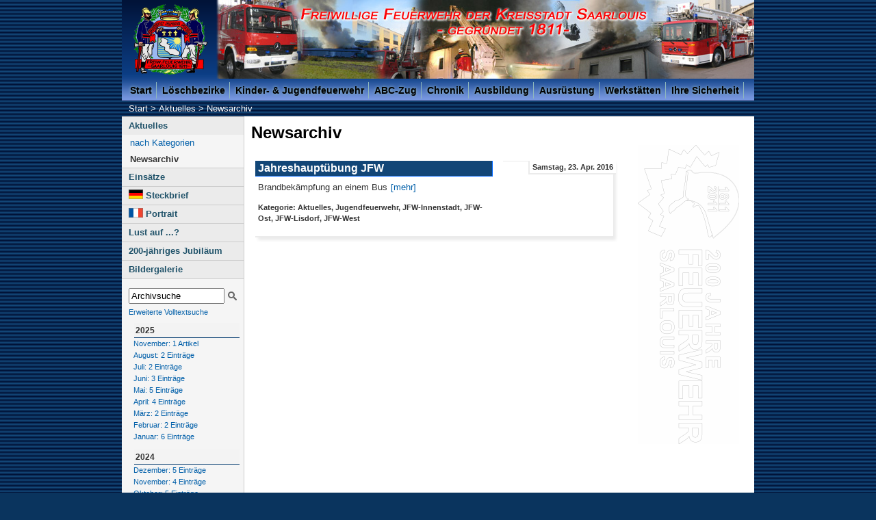

--- FILE ---
content_type: text/html; charset=iso-8859-1
request_url: http://www.feuerwehr.saarlouis.de/newsarchiv+M58e305db815.0.html?&tx_ttnews%5Bmonth%5D=04&tx_ttnews%5Byear%5D=2016
body_size: 9596
content:
<?xml version="1.0" encoding="iso-8859-1"?>
<!DOCTYPE html PUBLIC "-//W3C//DTD XHTML 1.0 Transitional//EN"
    "http://www.w3.org/TR/xhtml1/DTD/xhtml1-transitional.dtd">

<html xml:lang="de" lang="de" xmlns="http://www.w3.org/1999/xhtml">
<head>
  <meta name="generator" content="HTML Tidy for Linux (vers 14 June 2007), see www.w3.org" />
  <meta http-equiv="Content-Type" content="text/html; charset=iso-8859-1" /><!--
        This website is powered by TYPO3 - inspiring people to share!
        TYPO3 is a free open source Content Management Framework initially created by Kasper Skaarhoj and licensed under GNU/GPL.
        TYPO3 is copyright 1998-2012 of Kasper Skaarhoj. Extensions are copyright of their respective owners.
        Information and contribution at http://typo3.org/
-->
  <base href="http://www.feuerwehr.saarlouis.de/" />
  <link rel="shortcut icon" href="http://www.feuerwehr.saarlouis.de/fileadmin/template/redesign2012/images/favicon.ico" type="image/x-ico; charset=binary" />
  <link rel="icon" href="http://www.feuerwehr.saarlouis.de/fileadmin/template/redesign2012/images/favicon.ico" type="image/x-ico; charset=binary" />

  <title>Freiwillige Feuerwehr Saarlouis: Newsarchiv</title>
  <meta name="generator" content="TYPO3 4.5 CMS" />
  <meta name="AUTHOR" content="Freiwillige Feuerwehr Saarlouis" />
  <meta name="DESCRIPTION" content="Die Feuerwehr Saarlouis ist mit ihrem Gründungsdatum 1811 eine der ältesten freiwilligen Feuerwehren Deutschlands. Finden Sie Informationen über Geschichte, Ausrüstung, Ausbildung, Einsätze, Jugendfeuerwehr, Löschbezirke und ABC-Zug." />
  <meta name="KEYWORDS" content="Feuerwehr, Saarlouis, freiwillig, Einsätze, ABC-Zug, Geschichte, Ehrenamt, Jugendfeuerwehr, Löschbezirk, Lisdorf, Ausbildung, Ausrüstung, Lehrgänge, Atemschutzstrecke, Brandschutzerziehung, Eisenhüttenstadt, St. Nazaire" />
  <meta name="verify-v1" content="sQXe1T9kKxdMoVMKSK1HSRVkKYLxf7e4hOBY83Nu7VI=" />
  <meta name="copyright" content="Freiwillige Feuerwehr Saarlouis" />
  <meta name="language" content="de" />
  <meta name="robots" content="index, follow" />
  <link rel="stylesheet" type="text/css" href="typo3temp/stylesheet_f221fc806d.css?1492343090" media="all" />
  <link rel="stylesheet" type="text/css" href="fileadmin/template/redesign2012/css/core/slim_base.css?1333719210" media="all" />
  <link rel="stylesheet" type="text/css" href="fileadmin/template/redesign2012/css/screen/basemod.css?1489329249" media="all" />
  <link rel="stylesheet" type="text/css" href="fileadmin/template/redesign2012/css/extensions.css?1503234957" media="all" />
  <link rel="stylesheet" type="text/css" href="fileadmin/template/redesign2012/css/screen/content.css?1487101618" media="all" />
  <script src="//ajax.googleapis.com/ajax/libs/jquery/1.9.1/jquery.min.js" type="text/javascript">
</script>
  <script src="typo3conf/ext/infinitescrolling/Resources/Public/JavaScript/Ias/jquery-ias.js?1372505559" type="text/javascript">
</script>
  <script src="typo3temp/javascript_81040e195b.js?1372880147" type="text/javascript">
</script><!--[if lt IE 9]>
    <script type="text/javascript" src="fileadmin/template/redesign2012/css/patches/svg.js"></script>
  <![endif]-->
  <link rel="alternate" type="application/rss+xml" title="Freiwillige Feuerwehr Saarlouis: Aktuelles" href="rss2-aktuell.xml" />
  <link rel="alternate" type="application/rss+xml" title="Freiwillige Feuerwehr Saarlouis: Einsätze" href="rss2-einsaetze.xml" />

</head>

<body>
  
  <!-- skip link navigation -->

  <ul id="skiplinks">
    <li><a class="skip" href="#nav">direkt zur Navigation (Enter)</a></li>

    <li><a class="skip" href="#col3">direkt zum Inhalt (Enter)</a></li>

    <li><a class="skip" href="#Suche">direkt zur Suche (Enter)</a></li>
  </ul>

  <div class="page_margins">
    <div id="header">
      <div id="siteName">
        <h1>Freiwillige Feuerwehr der Kreisstadt Saarlouis - Gegründet 1811 -</h1>
      </div>

      <div id="wappen">
        <a href="daswappen.0.html" title="Das Wappen der Freiwilligen Feuerwehr Saarlouis"></a>
      </div>

      <div id="banner"></div>

      <div id="nav">
        <!-- main navigation: horizontal list -->

        <ul class="nav1">
          <li>
            <a href="index.0.html">Start</a>

            <ul class="subNav">
              <li><a href="aktuelles.0.html">Aktuelles</a></li>

              <li><a href="einsaetze.0.html">Einsätze</a></li>

              <li><a href="steckbrieffwsls.0.html">Steckbrief</a></li>

              <li><a href="fr-portrait.0.html">Portrait</a></li>

              <li><a href="lust_auf.0.html">Lust auf ...?</a></li>

              <li><a href="1811-2011_200jaehriges_jubilaeum.0.html">200-jähriges Jubiläum</a></li>

              <li><a href="bilder.0.html">Bildergalerie</a></li>
            </ul>
          </li>

          <li>
            <a href="loeschbezirke.0.html">Löschbezirke</a>

            <ul class="subNav">
              <li><a href="innenstadt.0.html">Innenstadt</a></li>

              <li><a href="ost.0.html">Ost</a></li>

              <li><a href="lisdorf.0.html">Lisdorf</a></li>

              <li><a href="west.0.html">West</a></li>

              <li><a href="partnerwehren.0.html">Partnerwehren</a></li>
            </ul>
          </li>

          <li>
            <a href="jugendfeuerwehr.0.html">Kinder- &amp; Jugendfeuerwehr</a>

            <ul class="subNav">
              <li><a href="jfw-innenstadt.0.html">JFW Innenstadt</a></li>

              <li><a href="jfw-ost.0.html">JFW Ost</a></li>

              <li><a href="jfw-lisdorf.0.html">JFW Lisdorf</a></li>

              <li><a href="jfw-west.0.html">JFW West</a></li>

              <li><a href="kfw-innenstadt.0.html">KFW Saarlöschis</a></li>

              <li><a href="kfw-ost.0.html">KFW Lalülalas</a></li>

              <li><a href="kfw-lisdorf.0.html">KFW Drachenbande</a></li>

              <li><a href="kfw-west.0.html">KFW Brandherde</a></li>

              <li><a href="jfw-bilder.0.html">Bilder</a></li>

              <li><a href="jfw-kontakt.0.html">Kontakt</a></li>
            </ul>
          </li>

          <li>
            <a href="abc-zug.0.html">ABC-Zug</a>

            <ul class="subNav">
              <li><a href="abc-zug-struktur.0.html">Aufbau ABC-Zug</a></li>

              <li><a href="abczug-fahrzeuge.0.html">Fahrzeuge</a></li>

              <li><a href="abc-dienstplan.0.html">Übungsplan</a></li>

              <li><a href="abc-einsatzhandbuch.0.html">Einsatzhandbuch</a></li>

              <li><a href="abczug-bilder.0.html">Bildergalerie</a></li>
            </ul>
          </li>

          <li>
            <a href="chronik.0.html">Chronik</a>

            <ul class="subNav">
              <li><a href="chronik-saarlouis.0.html">Saarlouis</a></li>

              <li><a href="innenstadt-chronik.0.html">Innenstadt</a></li>

              <li><a href="ostchronik.0.html">Ost</a></li>

              <li><a href="lisdorf-chronik.0.html">Lisdorf</a></li>

              <li><a href="westchronik.0.html">West</a></li>

              <li><a href="chronik-sls-heute.0.html">Heute</a></li>

              <li><a href="chronik-fuehrung-sls.0.html">Führung</a></li>

              <li><a href="spezial-einsatz.0.html">Spektakuläre Einsätze</a></li>

              <li><a href="ehemalige-fahrzeuge.0.html">Ehemalige Fahrzeuge</a></li>

              <li><a href="sls-einsatzkleidung.0.html">Einsatzkleidung</a></li>
            </ul>
          </li>

          <li>
            <a href="ausbildung.0.html">Ausbildung</a>

            <ul class="subNav">
              <li><a href="ausbildung-stadt.0.html">Wehr</a></li>

              <li><a href="ausbildung-landkreis.0.html">Landkreis</a></li>

              <li><a href="ser.0.html">Standardeinsatzregeln</a></li>

              <li><a href="ausbildung-unterlagen.0.html">FwDVen</a></li>
            </ul>
          </li>

          <li>
            <a href="ausruestung.0.html">Ausrüstung</a>

            <ul class="subNav">
              <li><a href="fahrzeuge.0.html">Fahrzeuge</a></li>

              <li><a href="schutzausruestung.0.html">Schutzausrüstung</a></li>

              <li><a href="technische_hilfe.0.html">Technische Hilfe</a></li>

              <li><a href="sicherheitimeinsatz.0.html">Sicherheit im Einsatz</a></li>

              <li><a href="hygiene.0.html">Hygiene im Einsatz</a></li>
            </ul>
          </li>

          <li>
            <a href="werkstaetten.0.html">Werkstätten</a>

            <ul class="subNav">
              <li><a href="fachbereich1.0.html">Fachbereich 1</a></li>

              <li><a href="fachbereich2.0.html">Fachbereich 2</a></li>

              <li><a href="fachbereich3.0.html">Fachbereich 3</a></li>

              <li><a href="fachbereich4.0.html">Fachbereich 4</a></li>

              <li><a href="fachbereich5.0.html">Fachbereich 5</a></li>

              <li><a href="fachbereich6.0.html">Fachbereich 6</a></li>
            </ul>
          </li>

          <li>
            <a href="brandschutz.0.html">Ihre Sicherheit</a>

            <ul class="subNav">
              <li><a href="baulicherbrandschutz.0.html">Baulicher Brandschutz</a></li>

              <li><a href="brandschutzerziehung.0.html">Brandschutzerziehung</a></li>

              <li><a href="brandschutztipps.0.html">Brandschutztipps</a></li>

              <li><a href="photovoltaikanlagen.0.html">Photovoltaikanlagen</a></li>

              <li><a href="sicherheit-verkehrsunfall.0.html">Verkehrsunfall</a></li>
            </ul>
          </li>
        </ul>
      </div><!-- breadcrumb navigation -->

      <div id="breadcrumb" itemprop="breadcrumb">
        <a href="index.0.html" class="bnav">Start</a> &gt; <a href="aktuelles.0.html" class="bnav">Aktuelles</a> &gt; <span class="bnav" title="Sie sind hier">Newsarchiv</span>
      </div>
    </div>

    <div class="page">
      <div id="main">
        <div id="col1">
          <div id="col1_content" class="clearfix">
            <div id="pageNav">
              <ul>
                <li class="pN1">
                  <a href="aktuelles.0.html" id="uid30" class="pN1" name="uid30">Aktuelles</a>

                  <ul class="pN2">
                    <li><a href="aktuelles-kategorien.0.html" class="pN2">nach Kategorien</a></li>

                    <li><strong class="pN2">Newsarchiv</strong></li>
                  </ul>
                </li>

                <li class="pN1"><a href="einsaetze.0.html" id="uid42" class="pN1" name="uid42">Einsätze</a></li>

                <li class="pN1"><a href="steckbrieffwsls.0.html" id="uid543" class="pN1" name="uid543">Steckbrief</a></li>

                <li class="pN1"><a href="fr-portrait.0.html" id="uid670" class="pN1" name="uid670">Portrait</a></li>

                <li class="pN1"><a href="lust_auf.0.html" id="uid1651" class="pN1" name="uid1651">Lust auf ...?</a></li>

                <li class="pN1"><a href="1811-2011_200jaehriges_jubilaeum.0.html" id="uid1163" class="pN1" name="uid1163">200-jähriges Jubiläum</a></li>

                <li class="pN1"><a href="bilder.0.html" id="uid982" class="pN1" name="uid982">Bildergalerie</a></li>
              </ul>
            </div>

            <div id="Suche">
              
		<!--  SEARCH [begin] -->
			<form action="archiv-suche.0.html?&amp;no_cache=1" method="post"><input name="tx_ttnews[swords]" type="text" maxlength="50" value="Archivsuche" onfocus="if (this.value == 'Archivsuche') { this.value = '' }" onblur="if (this.value == '') { this.value = 'Archivsuche' }" /><input id="doSearch" type="image" src="fileadmin/template/redesign2012/images/suche.svg" alt="" /></form><a href="suche.0.html" style="font-size:11px;">Erweiterte Volltextsuche</a>
		<!--  SEARCH [end] -->
			
            </div><!--  CONTENT ELEMENT, uid:1108/list [begin] -->

            <div id="c1108" class="csc-default">
              <!--  Plugin inserted: [begin] -->

              <div class="news-amenu-container">
                <ul>
                  <li class="news-amenu-item-year">2025</li>

                  <li><a href="newsarchiv+M5b8227d1491.0.html?&amp;tx_ttnews%5Bmonth%5D=11&amp;tx_ttnews%5Byear%5D=2025">November: 1 Artikel</a></li>

                  <li><a href="newsarchiv+M5cec77610e0.0.html?&amp;tx_ttnews%5Bmonth%5D=08&amp;tx_ttnews%5Byear%5D=2025">August: 2 Einträge</a></li>

                  <li><a href="newsarchiv+M5135e041302.0.html?&amp;tx_ttnews%5Bmonth%5D=07&amp;tx_ttnews%5Byear%5D=2025">Juli: 2 Einträge</a></li>

                  <li><a href="newsarchiv+M56954cd3977.0.html?&amp;tx_ttnews%5Bmonth%5D=06&amp;tx_ttnews%5Byear%5D=2025">Juni: 3 Einträge</a></li>

                  <li><a href="newsarchiv+M5b07a59859b.0.html?&amp;tx_ttnews%5Bmonth%5D=05&amp;tx_ttnews%5Byear%5D=2025">Mai: 5 Einträge</a></li>

                  <li><a href="newsarchiv+M533f72293b8.0.html?&amp;tx_ttnews%5Bmonth%5D=04&amp;tx_ttnews%5Byear%5D=2025">April: 4 Einträge</a></li>

                  <li><a href="newsarchiv+M5599e68bf3a.0.html?&amp;tx_ttnews%5Bmonth%5D=03&amp;tx_ttnews%5Byear%5D=2025">März: 2 Einträge</a></li>

                  <li><a href="newsarchiv+M536c41e3369.0.html?&amp;tx_ttnews%5Bmonth%5D=02&amp;tx_ttnews%5Byear%5D=2025">Februar: 2 Einträge</a></li>

                  <li><a href="newsarchiv+M53719a23d00.0.html?&amp;tx_ttnews%5Bmonth%5D=01&amp;tx_ttnews%5Byear%5D=2025">Januar: 6 Einträge</a></li>

                  <li class="news-amenu-item-year">2024</li>

                  <li><a href="newsarchiv+M557cf20a91f.0.html?&amp;tx_ttnews%5Bmonth%5D=12&amp;tx_ttnews%5Byear%5D=2024">Dezember: 5 Einträge</a></li>

                  <li><a href="newsarchiv+M5de4019ce96.0.html?&amp;tx_ttnews%5Bmonth%5D=11&amp;tx_ttnews%5Byear%5D=2024">November: 4 Einträge</a></li>

                  <li><a href="newsarchiv+M57132cdde22.0.html?&amp;tx_ttnews%5Bmonth%5D=10&amp;tx_ttnews%5Byear%5D=2024">Oktober: 5 Einträge</a></li>

                  <li><a href="newsarchiv+M5cda38df135.0.html?&amp;tx_ttnews%5Bmonth%5D=09&amp;tx_ttnews%5Byear%5D=2024">September: 8 Einträge</a></li>

                  <li><a href="newsarchiv+M5de99880a90.0.html?&amp;tx_ttnews%5Bmonth%5D=08&amp;tx_ttnews%5Byear%5D=2024">August: 6 Einträge</a></li>

                  <li><a href="newsarchiv+M58f54716728.0.html?&amp;tx_ttnews%5Bmonth%5D=07&amp;tx_ttnews%5Byear%5D=2024">Juli: 2 Einträge</a></li>

                  <li><a href="newsarchiv+M5ecd3ce375f.0.html?&amp;tx_ttnews%5Bmonth%5D=06&amp;tx_ttnews%5Byear%5D=2024">Juni: 4 Einträge</a></li>

                  <li><a href="newsarchiv+M5c93e170e83.0.html?&amp;tx_ttnews%5Bmonth%5D=05&amp;tx_ttnews%5Byear%5D=2024">Mai: 4 Einträge</a></li>

                  <li><a href="newsarchiv+M5f49065d1bc.0.html?&amp;tx_ttnews%5Bmonth%5D=04&amp;tx_ttnews%5Byear%5D=2024">April: 6 Einträge</a></li>

                  <li><a href="newsarchiv+M51068457b52.0.html?&amp;tx_ttnews%5Bmonth%5D=03&amp;tx_ttnews%5Byear%5D=2024">März: 2 Einträge</a></li>

                  <li><a href="newsarchiv+M560fb1dbf11.0.html?&amp;tx_ttnews%5Bmonth%5D=02&amp;tx_ttnews%5Byear%5D=2024">Februar: 2 Einträge</a></li>

                  <li><a href="newsarchiv+M53a44a6e08d.0.html?&amp;tx_ttnews%5Bmonth%5D=01&amp;tx_ttnews%5Byear%5D=2024">Januar: 4 Einträge</a></li>

                  <li class="news-amenu-item-year">2023</li>

                  <li><a href="newsarchiv+M598ce9fa3af.0.html?&amp;tx_ttnews%5Bmonth%5D=12&amp;tx_ttnews%5Byear%5D=2023">Dezember: 3 Einträge</a></li>

                  <li><a href="newsarchiv+M554dbbdfed1.0.html?&amp;tx_ttnews%5Bmonth%5D=11&amp;tx_ttnews%5Byear%5D=2023">November: 4 Einträge</a></li>

                  <li><a href="newsarchiv+M5a8505dfffb.0.html?&amp;tx_ttnews%5Bmonth%5D=10&amp;tx_ttnews%5Byear%5D=2023">Oktober: 4 Einträge</a></li>

                  <li><a href="newsarchiv+M54fcd2291fb.0.html?&amp;tx_ttnews%5Bmonth%5D=09&amp;tx_ttnews%5Byear%5D=2023">September: 7 Einträge</a></li>

                  <li><a href="newsarchiv+M59c86c5bee2.0.html?&amp;tx_ttnews%5Bmonth%5D=08&amp;tx_ttnews%5Byear%5D=2023">August: 3 Einträge</a></li>

                  <li><a href="newsarchiv+M527d3e9220a.0.html?&amp;tx_ttnews%5Bmonth%5D=07&amp;tx_ttnews%5Byear%5D=2023">Juli: 3 Einträge</a></li>

                  <li><a href="newsarchiv+M57bd40c905b.0.html?&amp;tx_ttnews%5Bmonth%5D=06&amp;tx_ttnews%5Byear%5D=2023">Juni: 6 Einträge</a></li>

                  <li><a href="newsarchiv+M552d78c1362.0.html?&amp;tx_ttnews%5Bmonth%5D=05&amp;tx_ttnews%5Byear%5D=2023">Mai: 5 Einträge</a></li>

                  <li><a href="newsarchiv+M5f23067b10f.0.html?&amp;tx_ttnews%5Bmonth%5D=04&amp;tx_ttnews%5Byear%5D=2023">April: 6 Einträge</a></li>

                  <li><a href="newsarchiv+M558bc1f6f02.0.html?&amp;tx_ttnews%5Bmonth%5D=03&amp;tx_ttnews%5Byear%5D=2023">März: 2 Einträge</a></li>

                  <li><a href="newsarchiv+M5460c03178e.0.html?&amp;tx_ttnews%5Bmonth%5D=02&amp;tx_ttnews%5Byear%5D=2023">Februar: 1 Artikel</a></li>

                  <li><a href="newsarchiv+M57914993dec.0.html?&amp;tx_ttnews%5Bmonth%5D=01&amp;tx_ttnews%5Byear%5D=2023">Januar: 6 Einträge</a></li>

                  <li class="news-amenu-item-year">2022</li>

                  <li><a href="newsarchiv+M5e063ffc72c.0.html?&amp;tx_ttnews%5Bmonth%5D=12&amp;tx_ttnews%5Byear%5D=2022">Dezember: 2 Einträge</a></li>

                  <li><a href="newsarchiv+M5a0a749478d.0.html?&amp;tx_ttnews%5Bmonth%5D=11&amp;tx_ttnews%5Byear%5D=2022">November: 8 Einträge</a></li>

                  <li><a href="newsarchiv+M587f453bce5.0.html?&amp;tx_ttnews%5Bmonth%5D=10&amp;tx_ttnews%5Byear%5D=2022">Oktober: 4 Einträge</a></li>

                  <li><a href="newsarchiv+M5a8e3be1224.0.html?&amp;tx_ttnews%5Bmonth%5D=09&amp;tx_ttnews%5Byear%5D=2022">September: 7 Einträge</a></li>

                  <li><a href="newsarchiv+M57b2f9047be.0.html?&amp;tx_ttnews%5Bmonth%5D=08&amp;tx_ttnews%5Byear%5D=2022">August: 2 Einträge</a></li>

                  <li><a href="newsarchiv+M5ff987a72ee.0.html?&amp;tx_ttnews%5Bmonth%5D=07&amp;tx_ttnews%5Byear%5D=2022">Juli: 1 Artikel</a></li>

                  <li><a href="newsarchiv+M5581348b183.0.html?&amp;tx_ttnews%5Bmonth%5D=06&amp;tx_ttnews%5Byear%5D=2022">Juni: 3 Einträge</a></li>

                  <li><a href="newsarchiv+M52cbc59497b.0.html?&amp;tx_ttnews%5Bmonth%5D=05&amp;tx_ttnews%5Byear%5D=2022">Mai: 6 Einträge</a></li>

                  <li><a href="newsarchiv+M5166adde0aa.0.html?&amp;tx_ttnews%5Bmonth%5D=04&amp;tx_ttnews%5Byear%5D=2022">April: 3 Einträge</a></li>

                  <li><a href="newsarchiv+M55caa8f51b7.0.html?&amp;tx_ttnews%5Bmonth%5D=03&amp;tx_ttnews%5Byear%5D=2022">März: 2 Einträge</a></li>

                  <li><a href="newsarchiv+M58434c8f40f.0.html?&amp;tx_ttnews%5Bmonth%5D=01&amp;tx_ttnews%5Byear%5D=2022">Januar: 2 Einträge</a></li>

                  <li class="news-amenu-item-year">2021</li>

                  <li><a href="newsarchiv+M52909c64d69.0.html?&amp;tx_ttnews%5Bmonth%5D=12&amp;tx_ttnews%5Byear%5D=2021">Dezember: 2 Einträge</a></li>

                  <li><a href="newsarchiv+M5d044f3971c.0.html?&amp;tx_ttnews%5Bmonth%5D=11&amp;tx_ttnews%5Byear%5D=2021">November: 3 Einträge</a></li>

                  <li><a href="newsarchiv+M546e8627cbb.0.html?&amp;tx_ttnews%5Bmonth%5D=10&amp;tx_ttnews%5Byear%5D=2021">Oktober: 4 Einträge</a></li>

                  <li><a href="newsarchiv+M543cf4c3a09.0.html?&amp;tx_ttnews%5Bmonth%5D=09&amp;tx_ttnews%5Byear%5D=2021">September: 3 Einträge</a></li>

                  <li><a href="newsarchiv+M58fe22be2c8.0.html?&amp;tx_ttnews%5Bmonth%5D=08&amp;tx_ttnews%5Byear%5D=2021">August: 3 Einträge</a></li>

                  <li><a href="newsarchiv+M5b943826591.0.html?&amp;tx_ttnews%5Bmonth%5D=07&amp;tx_ttnews%5Byear%5D=2021">Juli: 3 Einträge</a></li>

                  <li><a href="newsarchiv+M5815a02f0f3.0.html?&amp;tx_ttnews%5Bmonth%5D=06&amp;tx_ttnews%5Byear%5D=2021">Juni: 1 Artikel</a></li>

                  <li class="news-amenu-item-year">2020</li>

                  <li><a href="newsarchiv+M5910ae593b8.0.html?&amp;tx_ttnews%5Bmonth%5D=12&amp;tx_ttnews%5Byear%5D=2020">Dezember: 2 Einträge</a></li>

                  <li><a href="newsarchiv+M5a6c42c9bf1.0.html?&amp;tx_ttnews%5Bmonth%5D=11&amp;tx_ttnews%5Byear%5D=2020">November: 1 Artikel</a></li>

                  <li><a href="newsarchiv+M54177483d17.0.html?&amp;tx_ttnews%5Bmonth%5D=10&amp;tx_ttnews%5Byear%5D=2020">Oktober: 1 Artikel</a></li>

                  <li><a href="newsarchiv+M5176823d7f1.0.html?&amp;tx_ttnews%5Bmonth%5D=09&amp;tx_ttnews%5Byear%5D=2020">September: 1 Artikel</a></li>

                  <li><a href="newsarchiv+M5624c26b4ad.0.html?&amp;tx_ttnews%5Bmonth%5D=08&amp;tx_ttnews%5Byear%5D=2020">August: 1 Artikel</a></li>

                  <li><a href="newsarchiv+M5c2b37c266f.0.html?&amp;tx_ttnews%5Bmonth%5D=06&amp;tx_ttnews%5Byear%5D=2020">Juni: 4 Einträge</a></li>

                  <li><a href="newsarchiv+M51f114593a1.0.html?&amp;tx_ttnews%5Bmonth%5D=05&amp;tx_ttnews%5Byear%5D=2020">Mai: 1 Artikel</a></li>

                  <li><a href="newsarchiv+M536e565df69.0.html?&amp;tx_ttnews%5Bmonth%5D=04&amp;tx_ttnews%5Byear%5D=2020">April: 4 Einträge</a></li>

                  <li><a href="newsarchiv+M5ea6cc21c39.0.html?&amp;tx_ttnews%5Bmonth%5D=02&amp;tx_ttnews%5Byear%5D=2020">Februar: 2 Einträge</a></li>

                  <li><a href="newsarchiv+M51aa189e2b2.0.html?&amp;tx_ttnews%5Bmonth%5D=01&amp;tx_ttnews%5Byear%5D=2020">Januar: 4 Einträge</a></li>

                  <li class="news-amenu-item-year">2019</li>

                  <li><a href="newsarchiv+M5541c100952.0.html?&amp;tx_ttnews%5Bmonth%5D=12&amp;tx_ttnews%5Byear%5D=2019">Dezember: 2 Einträge</a></li>

                  <li><a href="newsarchiv+M54fed8fa514.0.html?&amp;tx_ttnews%5Bmonth%5D=10&amp;tx_ttnews%5Byear%5D=2019">Oktober: 4 Einträge</a></li>

                  <li><a href="newsarchiv+M553f8dba4bf.0.html?&amp;tx_ttnews%5Bmonth%5D=09&amp;tx_ttnews%5Byear%5D=2019">September: 3 Einträge</a></li>

                  <li><a href="newsarchiv+M5761d412ae3.0.html?&amp;tx_ttnews%5Bmonth%5D=08&amp;tx_ttnews%5Byear%5D=2019">August: 6 Einträge</a></li>

                  <li><a href="newsarchiv+M50c540c6141.0.html?&amp;tx_ttnews%5Bmonth%5D=07&amp;tx_ttnews%5Byear%5D=2019">Juli: 2 Einträge</a></li>

                  <li><a href="newsarchiv+M5c0b9868c47.0.html?&amp;tx_ttnews%5Bmonth%5D=06&amp;tx_ttnews%5Byear%5D=2019">Juni: 6 Einträge</a></li>

                  <li><a href="newsarchiv+M5801271026a.0.html?&amp;tx_ttnews%5Bmonth%5D=05&amp;tx_ttnews%5Byear%5D=2019">Mai: 7 Einträge</a></li>

                  <li><a href="newsarchiv+M52a30f44d90.0.html?&amp;tx_ttnews%5Bmonth%5D=04&amp;tx_ttnews%5Byear%5D=2019">April: 2 Einträge</a></li>

                  <li><a href="newsarchiv+M523847334e9.0.html?&amp;tx_ttnews%5Bmonth%5D=03&amp;tx_ttnews%5Byear%5D=2019">März: 4 Einträge</a></li>

                  <li><a href="newsarchiv+M5198cdbeea9.0.html?&amp;tx_ttnews%5Bmonth%5D=02&amp;tx_ttnews%5Byear%5D=2019">Februar: 2 Einträge</a></li>

                  <li><a href="newsarchiv+M57219f5fd2e.0.html?&amp;tx_ttnews%5Bmonth%5D=01&amp;tx_ttnews%5Byear%5D=2019">Januar: 9 Einträge</a></li>

                  <li class="news-amenu-item-year">2018</li>

                  <li><a href="newsarchiv+M55c6baf34a5.0.html?&amp;tx_ttnews%5Bmonth%5D=12&amp;tx_ttnews%5Byear%5D=2018">Dezember: 5 Einträge</a></li>

                  <li><a href="newsarchiv+M5b3a73d7c37.0.html?&amp;tx_ttnews%5Bmonth%5D=11&amp;tx_ttnews%5Byear%5D=2018">November: 4 Einträge</a></li>

                  <li><a href="newsarchiv+M550cac697b0.0.html?&amp;tx_ttnews%5Bmonth%5D=10&amp;tx_ttnews%5Byear%5D=2018">Oktober: 5 Einträge</a></li>

                  <li><a href="newsarchiv+M5c0cab93e9a.0.html?&amp;tx_ttnews%5Bmonth%5D=09&amp;tx_ttnews%5Byear%5D=2018">September: 5 Einträge</a></li>

                  <li><a href="newsarchiv+M533906dad80.0.html?&amp;tx_ttnews%5Bmonth%5D=08&amp;tx_ttnews%5Byear%5D=2018">August: 3 Einträge</a></li>

                  <li><a href="newsarchiv+M5141dbb2e1a.0.html?&amp;tx_ttnews%5Bmonth%5D=07&amp;tx_ttnews%5Byear%5D=2018">Juli: 2 Einträge</a></li>

                  <li><a href="newsarchiv+M550e35a61d1.0.html?&amp;tx_ttnews%5Bmonth%5D=06&amp;tx_ttnews%5Byear%5D=2018">Juni: 4 Einträge</a></li>

                  <li><a href="newsarchiv+M519faa34f1c.0.html?&amp;tx_ttnews%5Bmonth%5D=05&amp;tx_ttnews%5Byear%5D=2018">Mai: 4 Einträge</a></li>

                  <li><a href="newsarchiv+M5f48e6d439e.0.html?&amp;tx_ttnews%5Bmonth%5D=04&amp;tx_ttnews%5Byear%5D=2018">April: 1 Artikel</a></li>

                  <li><a href="newsarchiv+M5b2ba593924.0.html?&amp;tx_ttnews%5Bmonth%5D=03&amp;tx_ttnews%5Byear%5D=2018">März: 8 Einträge</a></li>

                  <li><a href="newsarchiv+M586885170a9.0.html?&amp;tx_ttnews%5Bmonth%5D=01&amp;tx_ttnews%5Byear%5D=2018">Januar: 3 Einträge</a></li>

                  <li class="news-amenu-item-year">2017</li>

                  <li><a href="newsarchiv+M53093e2ffd5.0.html?&amp;tx_ttnews%5Bmonth%5D=12&amp;tx_ttnews%5Byear%5D=2017">Dezember: 1 Artikel</a></li>

                  <li><a href="newsarchiv+M58d5c80e825.0.html?&amp;tx_ttnews%5Bmonth%5D=11&amp;tx_ttnews%5Byear%5D=2017">November: 3 Einträge</a></li>

                  <li><a href="newsarchiv+M5943953e447.0.html?&amp;tx_ttnews%5Bmonth%5D=10&amp;tx_ttnews%5Byear%5D=2017">Oktober: 3 Einträge</a></li>

                  <li><a href="newsarchiv+M545b52ba317.0.html?&amp;tx_ttnews%5Bmonth%5D=09&amp;tx_ttnews%5Byear%5D=2017">September: 4 Einträge</a></li>

                  <li><a href="newsarchiv+M54ac53e6da3.0.html?&amp;tx_ttnews%5Bmonth%5D=08&amp;tx_ttnews%5Byear%5D=2017">August: 2 Einträge</a></li>

                  <li><a href="newsarchiv+M55fc2f47cdd.0.html?&amp;tx_ttnews%5Bmonth%5D=07&amp;tx_ttnews%5Byear%5D=2017">Juli: 4 Einträge</a></li>

                  <li><a href="newsarchiv+M5cca0085d8c.0.html?&amp;tx_ttnews%5Bmonth%5D=06&amp;tx_ttnews%5Byear%5D=2017">Juni: 3 Einträge</a></li>

                  <li><a href="newsarchiv+M58b546db706.0.html?&amp;tx_ttnews%5Bmonth%5D=05&amp;tx_ttnews%5Byear%5D=2017">Mai: 5 Einträge</a></li>

                  <li><a href="newsarchiv+M58379e0ef4b.0.html?&amp;tx_ttnews%5Bmonth%5D=04&amp;tx_ttnews%5Byear%5D=2017">April: 6 Einträge</a></li>

                  <li><a href="newsarchiv+M5841f819be0.0.html?&amp;tx_ttnews%5Bmonth%5D=03&amp;tx_ttnews%5Byear%5D=2017">März: 2 Einträge</a></li>

                  <li><a href="newsarchiv+M5ce72c7b41e.0.html?&amp;tx_ttnews%5Bmonth%5D=02&amp;tx_ttnews%5Byear%5D=2017">Februar: 2 Einträge</a></li>

                  <li><a href="newsarchiv+M55ffa7ace70.0.html?&amp;tx_ttnews%5Bmonth%5D=01&amp;tx_ttnews%5Byear%5D=2017">Januar: 3 Einträge</a></li>

                  <li class="news-amenu-item-year">2016</li>

                  <li><a href="newsarchiv+M51ac793c20b.0.html?&amp;tx_ttnews%5Bmonth%5D=12&amp;tx_ttnews%5Byear%5D=2016">Dezember: 4 Einträge</a></li>

                  <li><a href="newsarchiv+M59a79bfb484.0.html?&amp;tx_ttnews%5Bmonth%5D=11&amp;tx_ttnews%5Byear%5D=2016">November: 6 Einträge</a></li>

                  <li><a href="newsarchiv+M50d94dc2d77.0.html?&amp;tx_ttnews%5Bmonth%5D=10&amp;tx_ttnews%5Byear%5D=2016">Oktober: 4 Einträge</a></li>

                  <li><a href="newsarchiv+M50a3f1e60e3.0.html?&amp;tx_ttnews%5Bmonth%5D=09&amp;tx_ttnews%5Byear%5D=2016">September: 8 Einträge</a></li>

                  <li><a href="newsarchiv+M5451757c01c.0.html?&amp;tx_ttnews%5Bmonth%5D=08&amp;tx_ttnews%5Byear%5D=2016">August: 6 Einträge</a></li>

                  <li><a href="newsarchiv+M559d96d9a63.0.html?&amp;tx_ttnews%5Bmonth%5D=07&amp;tx_ttnews%5Byear%5D=2016">Juli: 4 Einträge</a></li>

                  <li><a href="newsarchiv+M55a2171054b.0.html?&amp;tx_ttnews%5Bmonth%5D=06&amp;tx_ttnews%5Byear%5D=2016">Juni: 4 Einträge</a></li>

                  <li><a href="newsarchiv+M521754ab763.0.html?&amp;tx_ttnews%5Bmonth%5D=05&amp;tx_ttnews%5Byear%5D=2016">Mai: 4 Einträge</a></li>

                  <li class="amenu-act"><a href="newsarchiv+M58e305db815.0.html?&amp;tx_ttnews%5Bmonth%5D=04&amp;tx_ttnews%5Byear%5D=2016">April: 1 Artikel</a></li>

                  <li><a href="newsarchiv+M529cfbdb2fc.0.html?&amp;tx_ttnews%5Bmonth%5D=03&amp;tx_ttnews%5Byear%5D=2016">März: 1 Artikel</a></li>

                  <li><a href="newsarchiv+M5c3290c3200.0.html?&amp;tx_ttnews%5Bmonth%5D=02&amp;tx_ttnews%5Byear%5D=2016">Februar: 3 Einträge</a></li>

                  <li><a href="newsarchiv+M507506d7b63.0.html?&amp;tx_ttnews%5Bmonth%5D=01&amp;tx_ttnews%5Byear%5D=2016">Januar: 4 Einträge</a></li>

                  <li class="news-amenu-item-year">2015</li>

                  <li><a href="newsarchiv+M50a87695c55.0.html?&amp;tx_ttnews%5Bmonth%5D=12&amp;tx_ttnews%5Byear%5D=2015">Dezember: 2 Einträge</a></li>

                  <li><a href="newsarchiv+M5cb7d7343fc.0.html?&amp;tx_ttnews%5Bmonth%5D=11&amp;tx_ttnews%5Byear%5D=2015">November: 6 Einträge</a></li>

                  <li><a href="newsarchiv+M511f5d60f7e.0.html?&amp;tx_ttnews%5Bmonth%5D=10&amp;tx_ttnews%5Byear%5D=2015">Oktober: 6 Einträge</a></li>

                  <li><a href="newsarchiv+M5ddf0aebb08.0.html?&amp;tx_ttnews%5Bmonth%5D=09&amp;tx_ttnews%5Byear%5D=2015">September: 4 Einträge</a></li>

                  <li><a href="newsarchiv+M5907a2ee031.0.html?&amp;tx_ttnews%5Bmonth%5D=08&amp;tx_ttnews%5Byear%5D=2015">August: 4 Einträge</a></li>

                  <li><a href="newsarchiv+M5a170896f97.0.html?&amp;tx_ttnews%5Bmonth%5D=07&amp;tx_ttnews%5Byear%5D=2015">Juli: 4 Einträge</a></li>

                  <li><a href="newsarchiv+M5eec690e848.0.html?&amp;tx_ttnews%5Bmonth%5D=06&amp;tx_ttnews%5Byear%5D=2015">Juni: 4 Einträge</a></li>

                  <li><a href="newsarchiv+M5dc2c5c17d4.0.html?&amp;tx_ttnews%5Bmonth%5D=05&amp;tx_ttnews%5Byear%5D=2015">Mai: 3 Einträge</a></li>

                  <li><a href="newsarchiv+M58bc33259ee.0.html?&amp;tx_ttnews%5Bmonth%5D=04&amp;tx_ttnews%5Byear%5D=2015">April: 4 Einträge</a></li>

                  <li><a href="newsarchiv+M5eaf1c93afc.0.html?&amp;tx_ttnews%5Bmonth%5D=03&amp;tx_ttnews%5Byear%5D=2015">März: 6 Einträge</a></li>

                  <li><a href="newsarchiv+M56dd5184826.0.html?&amp;tx_ttnews%5Bmonth%5D=02&amp;tx_ttnews%5Byear%5D=2015">Februar: 3 Einträge</a></li>

                  <li><a href="newsarchiv+M5d7db96839a.0.html?&amp;tx_ttnews%5Bmonth%5D=01&amp;tx_ttnews%5Byear%5D=2015">Januar: 9 Einträge</a></li>

                  <li class="news-amenu-item-year">2014</li>

                  <li><a href="newsarchiv+M58eb7b689fd.0.html?&amp;tx_ttnews%5Bmonth%5D=12&amp;tx_ttnews%5Byear%5D=2014">Dezember: 2 Einträge</a></li>

                  <li><a href="newsarchiv+M524937c9f94.0.html?&amp;tx_ttnews%5Bmonth%5D=11&amp;tx_ttnews%5Byear%5D=2014">November: 4 Einträge</a></li>

                  <li><a href="newsarchiv+M5dfe514011d.0.html?&amp;tx_ttnews%5Bmonth%5D=10&amp;tx_ttnews%5Byear%5D=2014">Oktober: 7 Einträge</a></li>

                  <li><a href="newsarchiv+M590c5e8f4df.0.html?&amp;tx_ttnews%5Bmonth%5D=09&amp;tx_ttnews%5Byear%5D=2014">September: 10 Einträge</a></li>

                  <li><a href="newsarchiv+M5b10cbd0d78.0.html?&amp;tx_ttnews%5Bmonth%5D=08&amp;tx_ttnews%5Byear%5D=2014">August: 2 Einträge</a></li>

                  <li><a href="newsarchiv+M572fa278419.0.html?&amp;tx_ttnews%5Bmonth%5D=07&amp;tx_ttnews%5Byear%5D=2014">Juli: 5 Einträge</a></li>

                  <li><a href="newsarchiv+M52e1e67ab95.0.html?&amp;tx_ttnews%5Bmonth%5D=06&amp;tx_ttnews%5Byear%5D=2014">Juni: 7 Einträge</a></li>

                  <li><a href="newsarchiv+M5c0d3e693e8.0.html?&amp;tx_ttnews%5Bmonth%5D=05&amp;tx_ttnews%5Byear%5D=2014">Mai: 5 Einträge</a></li>

                  <li><a href="newsarchiv+M51c0444e25b.0.html?&amp;tx_ttnews%5Bmonth%5D=04&amp;tx_ttnews%5Byear%5D=2014">April: 1 Artikel</a></li>

                  <li><a href="newsarchiv+M5a72b328e48.0.html?&amp;tx_ttnews%5Bmonth%5D=03&amp;tx_ttnews%5Byear%5D=2014">März: 4 Einträge</a></li>

                  <li><a href="newsarchiv+M545f4e95b9f.0.html?&amp;tx_ttnews%5Bmonth%5D=02&amp;tx_ttnews%5Byear%5D=2014">Februar: 6 Einträge</a></li>

                  <li><a href="newsarchiv+M54728a2811a.0.html?&amp;tx_ttnews%5Bmonth%5D=01&amp;tx_ttnews%5Byear%5D=2014">Januar: 5 Einträge</a></li>

                  <li class="news-amenu-item-year">2013</li>

                  <li><a href="newsarchiv+M5753e598f49.0.html?&amp;tx_ttnews%5Bmonth%5D=12&amp;tx_ttnews%5Byear%5D=2013">Dezember: 4 Einträge</a></li>

                  <li><a href="newsarchiv+M58ba733c28f.0.html?&amp;tx_ttnews%5Bmonth%5D=11&amp;tx_ttnews%5Byear%5D=2013">November: 5 Einträge</a></li>

                  <li><a href="newsarchiv+M5b93b84f09a.0.html?&amp;tx_ttnews%5Bmonth%5D=10&amp;tx_ttnews%5Byear%5D=2013">Oktober: 9 Einträge</a></li>

                  <li><a href="newsarchiv+M5aeda59a941.0.html?&amp;tx_ttnews%5Bmonth%5D=09&amp;tx_ttnews%5Byear%5D=2013">September: 13 Einträge</a></li>

                  <li><a href="newsarchiv+M5a757ecbf1d.0.html?&amp;tx_ttnews%5Bmonth%5D=08&amp;tx_ttnews%5Byear%5D=2013">August: 8 Einträge</a></li>

                  <li><a href="newsarchiv+M5c63c6ee628.0.html?&amp;tx_ttnews%5Bmonth%5D=07&amp;tx_ttnews%5Byear%5D=2013">Juli: 2 Einträge</a></li>

                  <li><a href="newsarchiv+M52c753530df.0.html?&amp;tx_ttnews%5Bmonth%5D=06&amp;tx_ttnews%5Byear%5D=2013">Juni: 7 Einträge</a></li>

                  <li><a href="newsarchiv+M53d97304d90.0.html?&amp;tx_ttnews%5Bmonth%5D=05&amp;tx_ttnews%5Byear%5D=2013">Mai: 3 Einträge</a></li>

                  <li><a href="newsarchiv+M518fd1a6db6.0.html?&amp;tx_ttnews%5Bmonth%5D=04&amp;tx_ttnews%5Byear%5D=2013">April: 10 Einträge</a></li>

                  <li><a href="newsarchiv+M57fbd3e210a.0.html?&amp;tx_ttnews%5Bmonth%5D=03&amp;tx_ttnews%5Byear%5D=2013">März: 3 Einträge</a></li>

                  <li><a href="newsarchiv+M5bb262ce495.0.html?&amp;tx_ttnews%5Bmonth%5D=02&amp;tx_ttnews%5Byear%5D=2013">Februar: 1 Artikel</a></li>

                  <li><a href="newsarchiv+M5df7b64f014.0.html?&amp;tx_ttnews%5Bmonth%5D=01&amp;tx_ttnews%5Byear%5D=2013">Januar: 7 Einträge</a></li>

                  <li class="news-amenu-item-year">2012</li>

                  <li><a href="newsarchiv+M5b8f582c154.0.html?&amp;tx_ttnews%5Bmonth%5D=12&amp;tx_ttnews%5Byear%5D=2012">Dezember: 4 Einträge</a></li>

                  <li><a href="newsarchiv+M534560039ee.0.html?&amp;tx_ttnews%5Bmonth%5D=11&amp;tx_ttnews%5Byear%5D=2012">November: 6 Einträge</a></li>

                  <li><a href="newsarchiv+M54bbe8a9277.0.html?&amp;tx_ttnews%5Bmonth%5D=10&amp;tx_ttnews%5Byear%5D=2012">Oktober: 8 Einträge</a></li>

                  <li><a href="newsarchiv+M569ff3f7443.0.html?&amp;tx_ttnews%5Bmonth%5D=09&amp;tx_ttnews%5Byear%5D=2012">September: 6 Einträge</a></li>

                  <li><a href="newsarchiv+M5e4b400bfae.0.html?&amp;tx_ttnews%5Bmonth%5D=08&amp;tx_ttnews%5Byear%5D=2012">August: 5 Einträge</a></li>

                  <li><a href="newsarchiv+M5a4017b7a6c.0.html?&amp;tx_ttnews%5Bmonth%5D=07&amp;tx_ttnews%5Byear%5D=2012">Juli: 4 Einträge</a></li>

                  <li><a href="newsarchiv+M572a4cf53cb.0.html?&amp;tx_ttnews%5Bmonth%5D=06&amp;tx_ttnews%5Byear%5D=2012">Juni: 6 Einträge</a></li>

                  <li><a href="newsarchiv+M539a218211a.0.html?&amp;tx_ttnews%5Bmonth%5D=05&amp;tx_ttnews%5Byear%5D=2012">Mai: 6 Einträge</a></li>

                  <li><a href="newsarchiv+M5c0f3f71290.0.html?&amp;tx_ttnews%5Bmonth%5D=04&amp;tx_ttnews%5Byear%5D=2012">April: 10 Einträge</a></li>

                  <li><a href="newsarchiv+M577bb622c55.0.html?&amp;tx_ttnews%5Bmonth%5D=03&amp;tx_ttnews%5Byear%5D=2012">März: 3 Einträge</a></li>

                  <li><a href="newsarchiv+M525b8a1a4eb.0.html?&amp;tx_ttnews%5Bmonth%5D=02&amp;tx_ttnews%5Byear%5D=2012">Februar: 8 Einträge</a></li>

                  <li><a href="newsarchiv+M5669f01d5b5.0.html?&amp;tx_ttnews%5Bmonth%5D=01&amp;tx_ttnews%5Byear%5D=2012">Januar: 5 Einträge</a></li>

                  <li class="news-amenu-item-year">2011</li>

                  <li><a href="newsarchiv+M5ca91271d17.0.html?&amp;tx_ttnews%5Bmonth%5D=12&amp;tx_ttnews%5Byear%5D=2011">Dezember: 2 Einträge</a></li>

                  <li><a href="newsarchiv+M5494450434a.0.html?&amp;tx_ttnews%5Bmonth%5D=11&amp;tx_ttnews%5Byear%5D=2011">November: 3 Einträge</a></li>

                  <li><a href="newsarchiv+M578ae6a2df1.0.html?&amp;tx_ttnews%5Bmonth%5D=10&amp;tx_ttnews%5Byear%5D=2011">Oktober: 5 Einträge</a></li>

                  <li><a href="newsarchiv+M584cf459271.0.html?&amp;tx_ttnews%5Bmonth%5D=09&amp;tx_ttnews%5Byear%5D=2011">September: 2 Einträge</a></li>

                  <li><a href="newsarchiv+M5857f73916c.0.html?&amp;tx_ttnews%5Bmonth%5D=08&amp;tx_ttnews%5Byear%5D=2011">August: 7 Einträge</a></li>

                  <li><a href="newsarchiv+M5952a37df42.0.html?&amp;tx_ttnews%5Bmonth%5D=07&amp;tx_ttnews%5Byear%5D=2011">Juli: 2 Einträge</a></li>

                  <li><a href="newsarchiv+M5f71b1f365e.0.html?&amp;tx_ttnews%5Bmonth%5D=06&amp;tx_ttnews%5Byear%5D=2011">Juni: 3 Einträge</a></li>

                  <li><a href="newsarchiv+M536b9465eda.0.html?&amp;tx_ttnews%5Bmonth%5D=05&amp;tx_ttnews%5Byear%5D=2011">Mai: 3 Einträge</a></li>

                  <li><a href="newsarchiv+M557463ba3c0.0.html?&amp;tx_ttnews%5Bmonth%5D=04&amp;tx_ttnews%5Byear%5D=2011">April: 2 Einträge</a></li>

                  <li><a href="newsarchiv+M54f683844af.0.html?&amp;tx_ttnews%5Bmonth%5D=03&amp;tx_ttnews%5Byear%5D=2011">März: 2 Einträge</a></li>

                  <li><a href="newsarchiv+M50fe7bb379a.0.html?&amp;tx_ttnews%5Bmonth%5D=01&amp;tx_ttnews%5Byear%5D=2011">Januar: 4 Einträge</a></li>

                  <li class="news-amenu-item-year">2010</li>

                  <li><a href="newsarchiv+M5c7943ea253.0.html?&amp;tx_ttnews%5Bmonth%5D=12&amp;tx_ttnews%5Byear%5D=2010">Dezember: 3 Einträge</a></li>

                  <li><a href="newsarchiv+M5f7921b51c0.0.html?&amp;tx_ttnews%5Bmonth%5D=11&amp;tx_ttnews%5Byear%5D=2010">November: 2 Einträge</a></li>

                  <li><a href="newsarchiv+M556e358724f.0.html?&amp;tx_ttnews%5Bmonth%5D=09&amp;tx_ttnews%5Byear%5D=2010">September: 3 Einträge</a></li>

                  <li><a href="newsarchiv+M59731c14917.0.html?&amp;tx_ttnews%5Bmonth%5D=08&amp;tx_ttnews%5Byear%5D=2010">August: 4 Einträge</a></li>

                  <li><a href="newsarchiv+M5a72b07afe1.0.html?&amp;tx_ttnews%5Bmonth%5D=07&amp;tx_ttnews%5Byear%5D=2010">Juli: 2 Einträge</a></li>

                  <li><a href="newsarchiv+M59feadf9ac3.0.html?&amp;tx_ttnews%5Bmonth%5D=06&amp;tx_ttnews%5Byear%5D=2010">Juni: 2 Einträge</a></li>

                  <li><a href="newsarchiv+M56d36c036a9.0.html?&amp;tx_ttnews%5Bmonth%5D=05&amp;tx_ttnews%5Byear%5D=2010">Mai: 3 Einträge</a></li>

                  <li><a href="newsarchiv+M5593b609cbb.0.html?&amp;tx_ttnews%5Bmonth%5D=04&amp;tx_ttnews%5Byear%5D=2010">April: 2 Einträge</a></li>

                  <li><a href="newsarchiv+M5cfbc3bec80.0.html?&amp;tx_ttnews%5Bmonth%5D=03&amp;tx_ttnews%5Byear%5D=2010">März: 2 Einträge</a></li>

                  <li><a href="newsarchiv+M5c6039fb020.0.html?&amp;tx_ttnews%5Bmonth%5D=02&amp;tx_ttnews%5Byear%5D=2010">Februar: 1 Artikel</a></li>

                  <li><a href="newsarchiv+M5b1869b4d4b.0.html?&amp;tx_ttnews%5Bmonth%5D=01&amp;tx_ttnews%5Byear%5D=2010">Januar: 1 Artikel</a></li>

                  <li class="news-amenu-item-year">2009</li>

                  <li><a href="newsarchiv+M5409a34c03d.0.html?&amp;tx_ttnews%5Bmonth%5D=12&amp;tx_ttnews%5Byear%5D=2009">Dezember: 1 Artikel</a></li>

                  <li><a href="newsarchiv+M5ec42ca8d98.0.html?&amp;tx_ttnews%5Bmonth%5D=11&amp;tx_ttnews%5Byear%5D=2009">November: 4 Einträge</a></li>

                  <li><a href="newsarchiv+M5dad554eedb.0.html?&amp;tx_ttnews%5Bmonth%5D=09&amp;tx_ttnews%5Byear%5D=2009">September: 2 Einträge</a></li>

                  <li><a href="newsarchiv+M58f9f66db4b.0.html?&amp;tx_ttnews%5Bmonth%5D=08&amp;tx_ttnews%5Byear%5D=2009">August: 3 Einträge</a></li>

                  <li><a href="newsarchiv+M52efbed57a9.0.html?&amp;tx_ttnews%5Bmonth%5D=07&amp;tx_ttnews%5Byear%5D=2009">Juli: 2 Einträge</a></li>

                  <li><a href="newsarchiv+M571d86e06a2.0.html?&amp;tx_ttnews%5Bmonth%5D=06&amp;tx_ttnews%5Byear%5D=2009">Juni: 1 Artikel</a></li>

                  <li><a href="newsarchiv+M54b18d093ad.0.html?&amp;tx_ttnews%5Bmonth%5D=05&amp;tx_ttnews%5Byear%5D=2009">Mai: 6 Einträge</a></li>

                  <li><a href="newsarchiv+M59bab3b179a.0.html?&amp;tx_ttnews%5Bmonth%5D=04&amp;tx_ttnews%5Byear%5D=2009">April: 2 Einträge</a></li>

                  <li><a href="newsarchiv+M537b888bd1a.0.html?&amp;tx_ttnews%5Bmonth%5D=03&amp;tx_ttnews%5Byear%5D=2009">März: 5 Einträge</a></li>

                  <li><a href="newsarchiv+M536f7ae2f9a.0.html?&amp;tx_ttnews%5Bmonth%5D=02&amp;tx_ttnews%5Byear%5D=2009">Februar: 1 Artikel</a></li>

                  <li><a href="newsarchiv+M5faceaf6433.0.html?&amp;tx_ttnews%5Bmonth%5D=01&amp;tx_ttnews%5Byear%5D=2009">Januar: 1 Artikel</a></li>

                  <li class="news-amenu-item-year">2008</li>

                  <li><a href="newsarchiv+M5d957bb462a.0.html?&amp;tx_ttnews%5Bmonth%5D=12&amp;tx_ttnews%5Byear%5D=2008">Dezember: 3 Einträge</a></li>

                  <li><a href="newsarchiv+M5b29479d02d.0.html?&amp;tx_ttnews%5Bmonth%5D=11&amp;tx_ttnews%5Byear%5D=2008">November: 4 Einträge</a></li>

                  <li><a href="newsarchiv+M54d79162972.0.html?&amp;tx_ttnews%5Bmonth%5D=10&amp;tx_ttnews%5Byear%5D=2008">Oktober: 3 Einträge</a></li>

                  <li><a href="newsarchiv+M522510ae691.0.html?&amp;tx_ttnews%5Bmonth%5D=09&amp;tx_ttnews%5Byear%5D=2008">September: 8 Einträge</a></li>

                  <li><a href="newsarchiv+M5d3cb4e560c.0.html?&amp;tx_ttnews%5Bmonth%5D=08&amp;tx_ttnews%5Byear%5D=2008">August: 2 Einträge</a></li>

                  <li><a href="newsarchiv+M590fc9c93fe.0.html?&amp;tx_ttnews%5Bmonth%5D=07&amp;tx_ttnews%5Byear%5D=2008">Juli: 4 Einträge</a></li>

                  <li><a href="newsarchiv+M567d66d8683.0.html?&amp;tx_ttnews%5Bmonth%5D=06&amp;tx_ttnews%5Byear%5D=2008">Juni: 4 Einträge</a></li>

                  <li><a href="newsarchiv+M52bc3222f2d.0.html?&amp;tx_ttnews%5Bmonth%5D=05&amp;tx_ttnews%5Byear%5D=2008">Mai: 3 Einträge</a></li>

                  <li><a href="newsarchiv+M50d1c342974.0.html?&amp;tx_ttnews%5Bmonth%5D=04&amp;tx_ttnews%5Byear%5D=2008">April: 5 Einträge</a></li>

                  <li><a href="newsarchiv+M5b87e1286d3.0.html?&amp;tx_ttnews%5Bmonth%5D=03&amp;tx_ttnews%5Byear%5D=2008">März: 6 Einträge</a></li>

                  <li><a href="newsarchiv+M50ffb0b58d5.0.html?&amp;tx_ttnews%5Bmonth%5D=02&amp;tx_ttnews%5Byear%5D=2008">Februar: 3 Einträge</a></li>

                  <li><a href="newsarchiv+M555af207dc3.0.html?&amp;tx_ttnews%5Bmonth%5D=01&amp;tx_ttnews%5Byear%5D=2008">Januar: 4 Einträge</a></li>

                  <li class="news-amenu-item-year">2007</li>

                  <li><a href="newsarchiv+M5748ea48db9.0.html?&amp;tx_ttnews%5Bmonth%5D=12&amp;tx_ttnews%5Byear%5D=2007">Dezember: 7 Einträge</a></li>

                  <li><a href="newsarchiv+M57d1fc1e8bb.0.html?&amp;tx_ttnews%5Bmonth%5D=11&amp;tx_ttnews%5Byear%5D=2007">November: 4 Einträge</a></li>

                  <li><a href="newsarchiv+M5506b3089a7.0.html?&amp;tx_ttnews%5Bmonth%5D=10&amp;tx_ttnews%5Byear%5D=2007">Oktober: 4 Einträge</a></li>

                  <li><a href="newsarchiv+M53bbbe623d6.0.html?&amp;tx_ttnews%5Bmonth%5D=09&amp;tx_ttnews%5Byear%5D=2007">September: 5 Einträge</a></li>

                  <li><a href="newsarchiv+M54f0a584298.0.html?&amp;tx_ttnews%5Bmonth%5D=08&amp;tx_ttnews%5Byear%5D=2007">August: 7 Einträge</a></li>

                  <li><a href="newsarchiv+M52be56d14b0.0.html?&amp;tx_ttnews%5Bmonth%5D=07&amp;tx_ttnews%5Byear%5D=2007">Juli: 3 Einträge</a></li>

                  <li><a href="newsarchiv+M52a54e3cc3d.0.html?&amp;tx_ttnews%5Bmonth%5D=06&amp;tx_ttnews%5Byear%5D=2007">Juni: 6 Einträge</a></li>

                  <li><a href="newsarchiv+M5df3df72910.0.html?&amp;tx_ttnews%5Bmonth%5D=05&amp;tx_ttnews%5Byear%5D=2007">Mai: 3 Einträge</a></li>

                  <li><a href="newsarchiv+M5f1f05e3fd4.0.html?&amp;tx_ttnews%5Bmonth%5D=04&amp;tx_ttnews%5Byear%5D=2007">April: 4 Einträge</a></li>

                  <li><a href="newsarchiv+M57af1d7ddc5.0.html?&amp;tx_ttnews%5Bmonth%5D=03&amp;tx_ttnews%5Byear%5D=2007">März: 4 Einträge</a></li>

                  <li><a href="newsarchiv+M5521c5a28fb.0.html?&amp;tx_ttnews%5Bmonth%5D=02&amp;tx_ttnews%5Byear%5D=2007">Februar: 3 Einträge</a></li>

                  <li><a href="newsarchiv+M5b27bd76176.0.html?&amp;tx_ttnews%5Bmonth%5D=01&amp;tx_ttnews%5Byear%5D=2007">Januar: 2 Einträge</a></li>

                  <li class="news-amenu-item-year">2006</li>

                  <li><a href="newsarchiv+M5054e7467b5.0.html?&amp;tx_ttnews%5Bmonth%5D=12&amp;tx_ttnews%5Byear%5D=2006">Dezember: 7 Einträge</a></li>

                  <li><a href="newsarchiv+M5ac0fd9d5cb.0.html?&amp;tx_ttnews%5Bmonth%5D=11&amp;tx_ttnews%5Byear%5D=2006">November: 4 Einträge</a></li>

                  <li><a href="newsarchiv+M5f1dd35b04c.0.html?&amp;tx_ttnews%5Bmonth%5D=10&amp;tx_ttnews%5Byear%5D=2006">Oktober: 9 Einträge</a></li>

                  <li><a href="newsarchiv+M5a304594dea.0.html?&amp;tx_ttnews%5Bmonth%5D=09&amp;tx_ttnews%5Byear%5D=2006">September: 9 Einträge</a></li>

                  <li><a href="newsarchiv+M5db944f871c.0.html?&amp;tx_ttnews%5Bmonth%5D=08&amp;tx_ttnews%5Byear%5D=2006">August: 2 Einträge</a></li>

                  <li><a href="newsarchiv+M5e26b880549.0.html?&amp;tx_ttnews%5Bmonth%5D=07&amp;tx_ttnews%5Byear%5D=2006">Juli: 5 Einträge</a></li>

                  <li><a href="newsarchiv+M51014f0aa7f.0.html?&amp;tx_ttnews%5Bmonth%5D=06&amp;tx_ttnews%5Byear%5D=2006">Juni: 5 Einträge</a></li>

                  <li><a href="newsarchiv+M53d276b9bcf.0.html?&amp;tx_ttnews%5Bmonth%5D=05&amp;tx_ttnews%5Byear%5D=2006">Mai: 10 Einträge</a></li>

                  <li><a href="newsarchiv+M5581c870f8c.0.html?&amp;tx_ttnews%5Bmonth%5D=04&amp;tx_ttnews%5Byear%5D=2006">April: 6 Einträge</a></li>

                  <li><a href="newsarchiv+M5a1e61a7655.0.html?&amp;tx_ttnews%5Bmonth%5D=03&amp;tx_ttnews%5Byear%5D=2006">März: 8 Einträge</a></li>

                  <li><a href="newsarchiv+M5703c2a9480.0.html?&amp;tx_ttnews%5Bmonth%5D=02&amp;tx_ttnews%5Byear%5D=2006">Februar: 3 Einträge</a></li>

                  <li><a href="newsarchiv+M514c5f33f52.0.html?&amp;tx_ttnews%5Bmonth%5D=01&amp;tx_ttnews%5Byear%5D=2006">Januar: 6 Einträge</a></li>

                  <li class="news-amenu-item-year">2005</li>

                  <li><a href="newsarchiv+M5831651521e.0.html?&amp;tx_ttnews%5Bmonth%5D=12&amp;tx_ttnews%5Byear%5D=2005">Dezember: 9 Einträge</a></li>

                  <li><a href="newsarchiv+M57e52de8ad3.0.html?&amp;tx_ttnews%5Bmonth%5D=11&amp;tx_ttnews%5Byear%5D=2005">November: 6 Einträge</a></li>

                  <li><a href="newsarchiv+M55d097604c0.0.html?&amp;tx_ttnews%5Bmonth%5D=10&amp;tx_ttnews%5Byear%5D=2005">Oktober: 9 Einträge</a></li>

                  <li><a href="newsarchiv+M5b697afb845.0.html?&amp;tx_ttnews%5Bmonth%5D=09&amp;tx_ttnews%5Byear%5D=2005">September: 12 Einträge</a></li>

                  <li><a href="newsarchiv+M568adee025d.0.html?&amp;tx_ttnews%5Bmonth%5D=08&amp;tx_ttnews%5Byear%5D=2005">August: 4 Einträge</a></li>

                  <li><a href="newsarchiv+M59214a04428.0.html?&amp;tx_ttnews%5Bmonth%5D=07&amp;tx_ttnews%5Byear%5D=2005">Juli: 4 Einträge</a></li>

                  <li><a href="newsarchiv+M5f8c4f7ca0c.0.html?&amp;tx_ttnews%5Bmonth%5D=04&amp;tx_ttnews%5Byear%5D=2005">April: 1 Artikel</a></li>

                  <li><a href="newsarchiv+M5c3d4e39c60.0.html?&amp;tx_ttnews%5Bmonth%5D=01&amp;tx_ttnews%5Byear%5D=2005">Januar: 1 Artikel</a></li>

                  <li class="news-amenu-item-year">2004</li>

                  <li><a href="newsarchiv+M54a8155e9dc.0.html?&amp;tx_ttnews%5Bmonth%5D=04&amp;tx_ttnews%5Byear%5D=2004">April: 1 Artikel</a></li>
                </ul>
              </div><!--  Plugin inserted: [end] -->
            </div><!--  CONTENT ELEMENT, uid:1108/list [end] -->
            <!--  CONTENT ELEMENT, uid:1100/html [begin] -->

            <div class="specials">
              <div id="c1100" class="csc-default">
                <!--  Raw HTML content: [begin] -->

                <p class="specials">Service</p>

                <ul class="specials">
                  <li class="specials"><a href="/baulicherbrandschutz.0.html">Baulicher Brand­schutz</a></li>

                  <li class="specials"><a href="/photovoltaikanlagen.0.html">Photovoltaik-Anlagen Infos für Betreiber</a></li>

                  <li class="specials"><a href="/shop1811.0.html" title="Unser Feuerwehr Online-Shop: shop1811.de">Shop 1811</a></li>
                </ul><!--  Raw HTML content: [end] -->
              </div>
            </div><!--  CONTENT ELEMENT, uid:1100/html [end] -->
            <!--  CONTENT ELEMENT, uid:3952/image [begin] -->

            <div class="specials">
              <div id="c3952" class="csc-default">
                <!--  Image block: [begin] -->
                <!--  Image block: [begin] -->

                <div class="csc-textpic csc-textpic-center csc-textpic-above">
                  <div class="csc-textpic-imagewrap" style="width:170px;">
                    <div class="csc-textpic-imagerow" style="width:170px;">
                      <ul>
                        <li class="csc-textpic-image csc-textpic-firstcol csc-textpic-lastcol" style="width:170px;"><a href="rauchalarme.0.html" target="_self" title="Vorbeugender Brandschutz mit Rauchmeldern"><img src="uploads/pics/rauchalarme.png" width="170" height="66" border="0" alt="Rauchmelder retten Leben" title="Vorbeugender Brandschutz mit Rauchmeldern" /></a></li>
                      </ul>
                    </div>

                    <div class="csc-textpic-imagerow csc-textpic-imagerow-last" style="width:170px;">
                      <ul>
                        <li class="csc-textpic-image csc-textpic-firstcol csc-textpic-lastcol" style="width:170px;"><a href="rettungskarte.0.html" target="_self" title="mehr Informationen"><img src="uploads/pics/ADAC-Rettungskarte.png" width="170" height="40" border="0" alt="Die ADAC Rettungskarte: Hilfe für die Retter" title="mehr Informationen" /></a></li>
                      </ul>
                    </div>
                  </div>
                </div>

                <div class="csc-textpic-clear">
                  <!-- -->
                </div><!--  Image block: [end] -->
                <!--  Image block: [end] -->
              </div>
            </div><!--  CONTENT ELEMENT, uid:3952/image [end] -->
          </div>
        </div>

        <div id="col2">
          <div id="col2_content" class="clearfix"></div>
        </div>

        <div id="col3">
          <div id="col3_content" class="clearfix">
            <!--TYPO3SEARCH_begin-->
            <!--  CONTENT ELEMENT, uid:194/list [begin] -->

            <div class="floatbox">
              <div id="c194" class="csc-default">
                <!--  Header: [begin] -->

                <div class="csc-header csc-header-n1">
                  <h1>Newsarchiv</h1>
                </div><!--  Header: [end] -->
                <!--  Plugin inserted: [begin] -->

                <div class="news-list-container">
                  <div class="news-list-item">
                    <span class="news-list-date">Samstag, 23. Apr. 2016</span>

                    <h2><a href="aktuell+M54f1839dd62.0.html" title="Jahreshauptübung JFW">Jahreshauptübung JFW</a></h2><a href="aktuell+M54f1839dd62.0.html" title="Jahreshauptübung JFW"><img src="typo3temp/pics/JFW0_02_5c16aca2f5.jpg" width="160" height="107" border="0" alt="" /></a>

                    <p>Brandbekämpfung an einem Bus<span class="news-list-morelink"><a href="aktuell+M54f1839dd62.0.html" title="Jahreshauptübung JFW">[mehr]</a></span></p>

                    <div class="news-list-category">
                      Kategorie: Aktuelles, Jugendfeuerwehr, JFW-Innenstadt, JFW-Ost, JFW-Lisdorf, JFW-West
                    </div>
                    <hr class="clearer" />
                  </div>
                </div><!--  Plugin inserted: [end] -->
              </div>
            </div><!--  CONTENT ELEMENT, uid:194/list [end] -->
            <!--TYPO3SEARCH_end-->
          </div><!-- IE Column Clearing -->

          <div id="ie_clearing">
             
          </div>
        </div>
      </div>

      <div id="footer">
         | <a href="notfalldienst.0.html">Notfalldienst</a> | | <a href="zur-sitemap.0.html">Sitemap</a> | | <a href="zu-den-links.0.html">Links</a> | | <a href="-kontakt.0.html">Kontakt</a> | | <a href="zum-impressum.0.html">Impressum</a> | © 2005 - 2026 Freiwillige Feuerwehr Saarlouis
      </div>
    </div>
  </div><script type="text/javascript" src="fileadmin/template/redesign2012/css/core/yaml-focusfix.js">
</script><script type="text/javascript">
//<![CDATA[
  $(function() {

  // Flaggen für Steckbrief
  $('#uid543').prepend('<span class="flag de"><\/span> ');
  $('#uid670').attr('lang', 'fr').prepend('<span class="flag fr"><\/span> ');

  });
  //]]>
  </script>
</body>
</html>
<!-- Cached page generated 04-01-26 07:13. Expires 04-02-26 07:13 -->
<!-- Parsetime: 0ms -->

--- FILE ---
content_type: text/css
request_url: http://www.feuerwehr.saarlouis.de/fileadmin/template/redesign2012/css/screen/content.css?1487101618
body_size: 10419
content:
/**
 * "Yet Another Multicolumn Layout" - (X)HTML/CSS Framework
 *
 * (en) Uniform design of standard content elements
 * (de) Einheitliche Standardformatierungen fÃ¼r die wichtigten Inhalts-Elemente
 *
 * @copyright		Copyright 2005-2011, Dirk Jesse
 * @license			CC-A 2.0 (http://creativecommons.org/licenses/by/2.0/),
 *					YAML-C (http://www.yaml.de/en/license/license-conditions.html)
 * @link			http://www.yaml.de
 * @package			yaml
 * @version			3.3.1
 * @revision		$Revision:392 $
 * @lastmodified	$Date:2009-07-05 12:18:40 +0200 (So, 05. Jul 2009) $
 * @appdef yaml
 */

@media all
{
/* (en) reset font size for all elements to standard (16 Pixel) */
/* (de) Alle SchriftgrÃ¶ÃŸen auf StandardgrÃ¶ÃŸe (16 Pixel) zurÃ¼cksetzen */
html * { font-size:100.01%; }

/* (en) reset monospaced elements to font size 16px in all browsers */
/* (de) SchriftgrÃ¶ÃŸe von monospaced Elemente in allen Browsern auf 16 Pixel setzen */
/* @see: http://webkit.org/blog/67/strange-medium/ */
textarea, pre, code, kbd, samp, var, tt {
	font-family:Consolas, "Lucida Console", "Andale Mono", "Bitstream Vera Sans Mono", "Courier New", Courier;
}


body{
	font-family: Arial, Helvetica, sans-serif;
	font-size: 81.25%;	/* 13px; */
	color:#333;
	line-height: 1.231em;	/* 16px */
}

/* Links */

a { color:#005FA9; text-decoration:none; }
a:focus, a:hover, a:active { text-decoration:underline; }

a.doc:before { content: url(/typo3/gfx/fileicons/doc.gif) " "; }	/* erst ab IE 8 */
a.pdf:before { content: url(/typo3/gfx/fileicons/pdf.gif) " "; }
a.xls:before { content: url(/typo3/gfx/fileicons/xls.gif) " "; }
a.shortcut-link:after {
	content: " " url("[data-uri]");
	/* shortcut-link.png Base64-encodiert */
}

.icon-sprite { background: url("/fileadmin/template/icons/icons-sprite.png") no-repeat; }
span.icon-sprite { display:inline-block; height: 25px; width: 25px; }

#col1_content a.icon-sprite { display:block; margin: 0 0 3px 10px; padding-left: 25px; }
#col1_content span.oversprite { display:block; background: #f5f5f5; min-height: 22px; padding: 2px 0 0 7px; }

/* Ãœberschriften */

h1,h2,h3,h4,h5 {
	font: bold 123.08% Arial, Helvetica, sans-serif;	/* 16 px */
	color:#334d55;
}

h1{ font-size: 19px; }
h2{ font-size: 18px; color:#006699; }

h4{ font-weight:normal; color:#333; }
h5{ font-weight:normal; }

#col3_content .csc-header { padding-bottom: 1em; }

.csc-header-n1 h1 {
	font-size: 24px;
	color:#000;
	padding-bottom: 0.5em;
}

/* absolute Werte fÃ¼r pixelgenaue Ãœberschriften in rechter Spalte
   notwendig wegen IE9, FF4 Subpixel-Rendering */
#col2_content{ font-size: 13px; line-height: 16px; }
.frame .csc-header { padding-bottom: 13px; }

.frame h1 {
	font-size: 16px;
	color:#f5f5f5;
	line-height: 32px;
	text-align:left;
	padding:0;
}

/* Listen */

ul{ list-style-type:square; }

ul ul { list-style-type:disc; }

ul ul ul { list-style-type:none; }

li{ text-align:justify; }

/* Formulare */

form { margin:0; padding:0; }

label{ font-weight:bold; }

input{ padding: 2px; }

/* AbsÃ¤tze */

p { padding:0; margin-bottom: 13px; }

#col3_content .bodytext,
p.align-justify { text-align:justify; }

p.align-center{ text-align:center; }
p.align-left{ text-align:left; }
p.align-right{ text-align:right; }

/* Tabellen */

table { width:auto; border-collapse:collapse; margin-bottom:0.5em; }
table.full, table.contenttable-1 { width:100%; }	/* contenttable-1: Layout 1 in Typo3 */
table.fixed, table.contenttable-2 { width:100%; table-layout:fixed; }	/* contenttable-2: Layout 2 in Typo3 */

th,td { padding:0.5em; }
thead th { color:#000; border-bottom: 2px #334d55 solid; text-align:left; }	/* Ã¼berschreibe IE-default text-align:center */
tbody th { background:#e0e0e0; color:#333; }
tbody th[scope="row"], tbody th.sub { background:#f0f0f0; }

tbody th { border-bottom:1px solid #fff; text-align:left; }
tbody td { border-bottom:1px solid #eee; }

tbody tr:hover th[scope="row"],
tbody tr:hover tbody th.sub { background:#f0e8e8; }
tbody tr:hover td { background:#fff8f8; }


/*--- clearer ---*/
hr{ margin: 10px 0; }


/*--- Formatierung linke Spalte ---*/

#col1_content{ font: 13px Verdana,sans-serif; }

#pageNav{ border-bottom: 1px #ccc solid; }

#pageNav ul { margin:0; list-style-type:none; }
#pageNav li { margin:0; font-size: 13px; text-align:left; }

li.pN1 { border-top: 1px #ccc solid; line-height: 26px; }

a.pN1, strong.pN1 {
	display:block;
	background:#ebebeb;
	padding-left: 10px;
	font-weight:bold;
	color:#21536A;
	text-decoration:none;
}

strong.pN1 { background:#ddeeff; }

ul.pN2 { margin: 2px !important; }

a.pN2, strong.pN2 {
	display:block;
	line-height: 18px;
	padding: 1px 0 1px 10px;
}

strong.pN2 { font: bold 13px/20px Arial,sans-serif; margin-top: 3px; padding-bottom:0; }

.pN2 b { color:#900; }	/* zusÃ¤tzl. Hervorhebung */

span.pN3 {
	display:block;
	padding-left: 14px;
	font-size: 11px;
}

.pN3 strong { color:#000; }

.flag {
	height: 14px;
	width: 21px;
	position: relative;
	display: inline-block;
	left: 0;
	top: 1px;
	box-shadow: 0px 0px 1px 1px rgba(128, 128, 128, 0.5) inset;
}

.flag.de { background-image: linear-gradient(black 33.3%, red 33.3%, red 66.6%, gold 66.6%); }
.flag.fr { background-image: linear-gradient(to right, #0055a4 33.3%, white 33.3%, white 66.6%, #ef4531 66.6%); }


/* Suche */

#Suche{ padding: 1em 10px 0; }
#Suche form { margin-bottom: 6px; }
#Suche input { width: 18px; }
#Suche input[type="text"] { height: 1.166em; width: 132px; }
#Suche input[type="image"] { padding:0; vertical-align:middle; }

/* Aktuelles: Letzte Ã„nderungen */

.csc-header h5 {
	font-size: 1em;
	font-weight:bold;
	margin-top: 1em;
	padding: 0.5em 0 0.75em 10px;
}

.csc-menu-5{
	font-family: Arial,sans-serif;
	margin: 0 10px 0.5em;
	list-style-type:none;
}

.csc-menu-5 > li { margin:0; }

/* Specials */

div.specials{
	margin-top: 1em;
	border-top: 1px solid white;
	padding-top: 0.5em;
}

ul.specials {
	list-style-type:none;
	margin: 0 0 0.5em 0;
}

p.specials {
	color:#334d55;
	font-weight:bold;
}

li.specials, p.specials {
	position:relative;
	margin: 0 0 0.5em 0;
	padding-left: 13px;
	text-align:left;
}

li.specials:before{
	content: " ";
	width:0;
	height:0;
	position:absolute;
	left: 0;
	top: 0.5em;
	border-left: 8px solid #011338;
	border-top: 4px solid transparent;
	border-bottom: 4px solid transparent;
}

/*--- Bilder (auÃŸerhalb von News) ---*/
/* Ã¤ndert Standard aus tx_cssstyledcontent */

DIV.csc-textpic-intext-left DIV.csc-textpic-imagewrap,
DIV.csc-textpic-intext-left-nowrap DIV.csc-textpic-imagewrap {
	margin-right: 13px !important;	/* vorher: 10px */
}

DIV.csc-textpic-intext-right DIV.csc-textpic-imagewrap,
DIV.csc-textpic-intext-right-nowrap DIV.csc-textpic-imagewrap {
	margin-left: 13px !important;	/* vorher: 10px */
}

.csc-textpic-caption{
	padding: 5px 0;
	font-size: 11px;
	text-align:center;
}

/* Bildergalerie */

.csc-textpic-image.image-cols3,
.csc-textpic-image.image-cols4 {
	margin:0 0 12px !important;
	text-align:center !important;
}

.csc-textpic-image.image-cols3 { width: 33.33%; }
.csc-textpic-image.image-cols4 { width: 25%; }

img.image-cols3,
img.image-cols4 {
	background: #f5f5f5;
	border: 1px solid #ddd !important;
	padding: 6px;
}

ul.image-cols {
	/* Bilder vertikal zentrieren: CSS3 */
	display: -webkit-flex;	/* NEW - Chrome */
	display:flex;			/* NEW, Spec - Opera 12.1, Firefox 20+ */
	-webkit-align-items:center;	/* Chrome */
	align-items:center;		/* Safari/iOS: Not supported */
}

/*--- Termine im hCalendar Mikroformat ---*/

.dtstart, .dtend {
	border:0;	/* abbr ohne gepunktete Linie (Firefox u.a.) */
	font: bold 11px Verdana,sans-serif;
}

/*--- Kontaktformular ---*/
.csc-mailform{ font-size: 1.15em; }

.csc-mailform-field{ margin-bottom: 0.5em; }

.csc-mailform-field label {
	width: 4.5em;
	float: left;
	text-align: right;
	margin-right: 0.5em;
	padding-top: 4px;
}

.csc-mailform-field textarea, .csc-mailform-submit {
	margin-left: 5em;
}

/*--- Kontaktlisten ---*/
.kontakt-l, .kontakt-r {
	margin: 2em 33px 0;
	width: 194px;
	padding: 2px;
	border: 1px #1d1d1d solid;
	border-top-color: #c1c1c1;
	border-left-color: #c1c1c1;
	float:left;
}
.kontakt-r{ float:right; }

.kontakt-h, .kontakt-p {
	border: 1px #1d1d1d solid;
	border-right-color: #c1c1c1;
	border-bottom-color: #c1c1c1;
	background: #eee;
}
.kontakt-h{
	margin-bottom: 2px;
	line-height: 41px;
	font-weight:bold;
}
.kontakt-p{
	padding: 1em 0.5em;
	line-height: 1.5em;
}

.kontakt p {
	margin: 0;
	text-align:center !important;	/* Ãœberschreibe #col3_content .bodytext */
}

/*--- rechte Spalte ---*/
/* Icons + Links zu News-Seiten */
a.link-to-news{
	border: 1px solid #f5f5f5;
	border-radius: 2px;
	float: right;
	height: 11px;
	position: relative;
	top: 4px;
	width: 15px;
	padding: 5px;
}

div.l-t-n{
	width: 14.5px;
	height: 3px;
	background: #f5f5f5;
	margin-bottom: 1px;
}

div.l-t-n2{
	position:absolute;
	width: 1px;
	height: 11px;
	top: 5px;
	left: 9.5px;
	background: #4D74BC;
}

}

@media print
{
/*
 * @section basic layout preparation
 * @see     http://www.yaml.de/en/documentation/css-components/layout-for-print-media.html
 */

/* (en) change font size unit to [pt] - avoiding problems with [px] unit in Gecko based browsers  */
body { font-size:10pt; }

/* (en) Hide unneeded container of the screenlayout in print layout */
#topnav, #nav, #search, nav, #footer { display:none; }

/* (en) Avoid page breaks right after headings */
h1,h2,h3,h4,h5,h6 { page-break-after:avoid; }

/*
 * @section column selection
 */

#col1 { display:none; }
#col2 { display:none; }
#col3, #col3_content { width:100%; margin:0; padding:0; border:0; }


/* (en) optional output of acronyms and abbreviations*/
/*
abbr[title]:after, 
acronym[title]:after { content:'(' attr(title) ')'; }
*/
  
}
